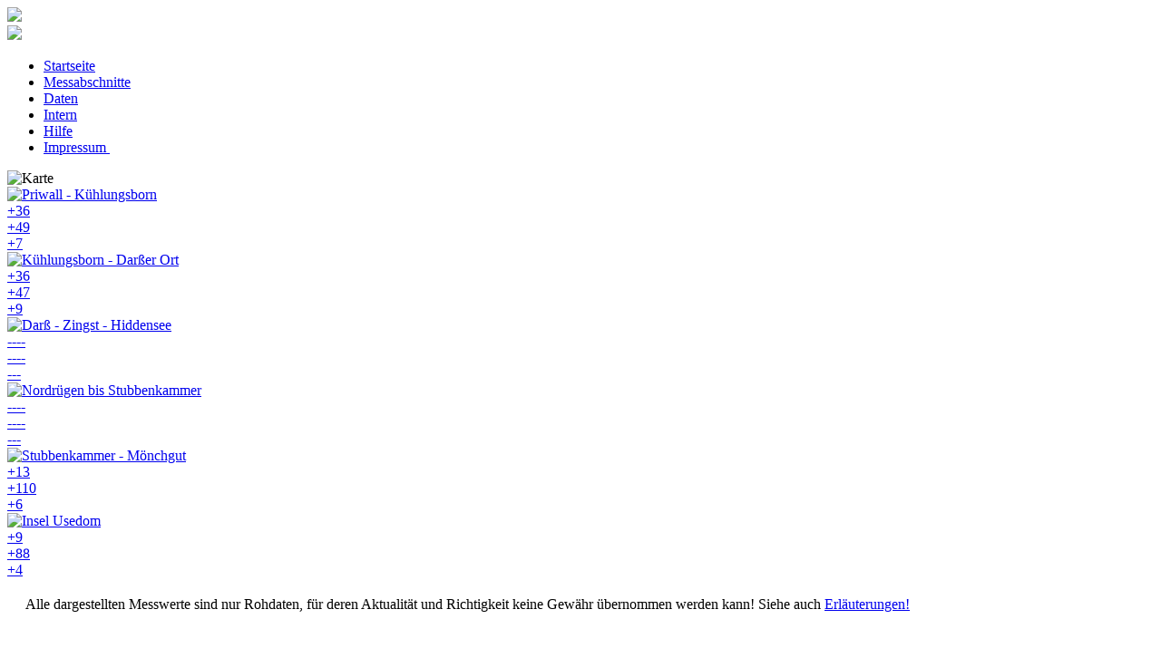

--- FILE ---
content_type: text/html
request_url: http://www.imk-mv.de/index.php
body_size: 2502
content:
<!DOCTYPE html>
<html>
	<head profile="http://dublincore.org/documents/dcq-html/>

		<meta http-equiv="refresh" content="100;">
		<meta http-equiv="Content-Type" content="text/html; charset=utf-8">
		<title>	Internes Messnetz K&uuml;ste</title>
		<link rel="stylesheet" type="text/css" href="lib/css/main.css" media="screen">
		<link rel="shortcut icon" href="images/favicon.ico" />
		<link rel="schema.DC" href="http://purl.org/dc/elements/1.1/">
		<link rel="schema.DCTERMS" href="http://purl.org/dc/terms/">
		<meta name="DC.title" content="SELFHTML: Meta-Angaben">
		<meta name="DC.creator" content="Alexander Weidauer ifaoe.de">
		<meta name="DC.subject" content="Internes Messnetz K&uuml;ste">
		<meta name="DC.description" content="WEB-Frontend des "Internen Messnez K&uuml;ste Mecklenburg-Vorpommern" &ouuml;fentlicher Bereich.">
		<meta name="DC.publisher" content="Dr. Lars Tiepolt; StaLU-MM; Dezernatsgruppe K&uuml;ste">
		<meta name="DC.contributor" content="Andreas Ihle">
		<meta name="DC.rights" content="StaLU-MM; Dezernatsgruppe K&uuml;ste">
		<meta name="DC.keywords" content="HTML, Sensornetz, Mecklenburg-Vorpommern, Regierung, StaLU-MM, Dezernatsgruppe K&uuml;ste">
		<meta name="DC.date" content="2014-08-05">
	</head>
	<body>
		<div id="wrap">
				
			<div id="top">
				<div id="staun">
					<a href="http://www.stalu-mv.de/cms2/StALU_prod/StALU/de/mm/index.jsp" target=_blank>
						<img src="images/staun.jpg" />
					</a>
				</div>
			</div>

			<div id="space"></div>
			<div id="navi"">
				<div id="logo">
  <!-- a href="http://ifaoe.de" target=_blank title="IfA� GmbH">  </a -->
  <img src="images/bts-ihle.png">
</div>
 <ul id="ulnavi">
    <li>
      <a href="index.php">
	Startseite
      </a>
    </li>
    <li>
      <a href="index.php?m=T&">
	Messabschnitte
      </a>
    </li>
    <li> 
      <a href="query.php">Daten</a>
    </li>
    <li>
      <a href="https://imk-mv.de/user/index.html">
	Intern
      </a>
    </li>
    <li>
      <a href="erlaeuterungen.php">Hilfe</a>
    </li>
    <li>
      <a href="http://imk-mv.de/index.php?site=impressum">
	Impressum 
      </a>
      &nbsp;
    </li>
   
 </ul>

			</div>

			<div id="space2"></div>
			<div id="main">
				<div id="main-c">
				
<div id="karte">
  <img src="images/clear.gif" width="865" height="481" border="0" alt="Karte" usemap="#Landkarte" style="z-index:1;">

  <map name="Landkarte" style="z-index:1;">
    <area shape="poly"
          coords="16,284, 71,265, 120,281, 183,227, 234,216, 234,276, 122,351, 16,338"
          href="index.php?id=1"
          title="Priwall - K&uuml;hlungsborn"
          alt="Priwall - K&uuml;hlungsborn">
    <area shape="poly"
          coords="235,216, 328,174, 417,79, 417,145, 346,232, 235, 276"
	  href="index.php?id=2" alt="K&uuml;hlungsborn - Dar&szlig;er Ort"
          title="K&uuml;hlungsborn - Dar&szlig;er Ort">
    <area shape="poly"
          coords="418,79, 516,88, 547,15, 573,60, 550,150, 418,145"
	  href="index.php?id=3"
          alt="Dar&szlig; - Zingst - Hiddensee"
          title="Dar&szlig; - Zingst - Hiddensee">
    <area shape="poly"
          coords="548,15, 579,0, 687,0, 683,30, 733,30, 733,80, 576,80"
          href="index.php?id=4" alt="Nordr&uuml;gen bis Stubbenkammer"
          title="Nordr&uuml;gen bis Stubbenkammer">
    <area shape="poly"
          coords="734,81, 746,198, 690,198, 672,118, 686,81"
          href="index.php?id=5" alt="Stubbenkammer - M&ouml;nchgut"
          title="Stubbenkammer - M&ouml;nchgut">
    <area shape="poly"
          coords="764,223, 862,300, 862,333, 836,356, 723,246"
          href="index.php?id=6"
          alt="Insel Usedom"
          title="Insel Usedom">
  </map>
  <div id="messabschnitt1"><a href="index.php?id=1" title="Priwall - K&uuml;hlungsborn"><img src="images/clear.gif" class="messgif" title="Priwall - K&uuml;hlungsborn"></a><div id="wasserstand_1" class="werte2" title="Priwall - K&uuml;hlungsborn"><a href="index.php?id=1" title="Priwall - K&uuml;hlungsborn"> +36</a></div><div id="wellenhoehe_1" class="werte2" title="Priwall - K&uuml;hlungsborn"><a href="index.php?id=1" title="Priwall - K&uuml;hlungsborn"> +49</a></div><div id="wassertemperatur_1" class="werte2" title="Priwall - K&uuml;hlungsborn"><a href="index.php?id=1" title="Priwall - K&uuml;hlungsborn"> +7</a></div></div><div id="messabschnitt2"><a href="index.php?id=2" title="K&uuml;hlungsborn - Dar&szlig;er Ort"><img src="images/clear.gif" class="messgif" title="K&uuml;hlungsborn - Dar&szlig;er Ort"></a><div id="wasserstand_2" class="werte2" title="K&uuml;hlungsborn - Dar&szlig;er Ort"><a href="index.php?id=2" title="K&uuml;hlungsborn - Dar&szlig;er Ort"> +36</a></div><div id="wellenhoehe_2" class="werte2" title="K&uuml;hlungsborn - Dar&szlig;er Ort"><a href="index.php?id=2" title="K&uuml;hlungsborn - Dar&szlig;er Ort"> +47</a></div><div id="wassertemperatur_2" class="werte2" title="K&uuml;hlungsborn - Dar&szlig;er Ort"><a href="index.php?id=2" title="K&uuml;hlungsborn - Dar&szlig;er Ort"> +9</a></div></div><div id="messabschnitt3"><a href="index.php?id=3" title="Dar&szlig; - Zingst - Hiddensee"><img src="images/clear.gif" class="messgif" title="Dar&szlig; - Zingst - Hiddensee"></a><div id="wasserstand_3" class="werte2" title="Dar&szlig; - Zingst - Hiddensee"><a href="index.php?id=3" title="Dar&szlig; - Zingst - Hiddensee">----</a></div><div id="wellenhoehe_3" class="werte2" title="Dar&szlig; - Zingst - Hiddensee"><a href="index.php?id=3" title="Dar&szlig; - Zingst - Hiddensee">----</a></div><div id="wassertemperatur_3" class="werte2" title="Dar&szlig; - Zingst - Hiddensee"><a href="index.php?id=3" title="Dar&szlig; - Zingst - Hiddensee">---</a></div></div><div id="messabschnitt4"><a href="index.php?id=4" title="Nordr&uuml;gen bis Stubbenkammer"><img src="images/clear.gif" class="messgif" title="Nordr&uuml;gen bis Stubbenkammer"></a><div id="wasserstand_4" class="werte2" title="Nordr&uuml;gen bis Stubbenkammer"><a href="index.php?id=4" title="Nordr&uuml;gen bis Stubbenkammer">----</a></div><div id="wellenhoehe_4" class="werte2" title="Nordr&uuml;gen bis Stubbenkammer"><a href="index.php?id=4" title="Nordr&uuml;gen bis Stubbenkammer">----</a></div><div id="wassertemperatur_4" class="werte2" title="Nordr&uuml;gen bis Stubbenkammer"><a href="index.php?id=4" title="Nordr&uuml;gen bis Stubbenkammer">---</a></div></div><div id="messabschnitt5"><a href="index.php?id=5" title="Stubbenkammer - M&ouml;nchgut"><img src="images/clear.gif" class="messgif" title="Stubbenkammer - M&ouml;nchgut"></a><div id="wasserstand_5" class="werte2" title="Stubbenkammer - M&ouml;nchgut"><a href="index.php?id=5" title="Stubbenkammer - M&ouml;nchgut"> +13</a></div><div id="wellenhoehe_5" class="werte2" title="Stubbenkammer - M&ouml;nchgut"><a href="index.php?id=5" title="Stubbenkammer - M&ouml;nchgut">+110</a></div><div id="wassertemperatur_5" class="werte2" title="Stubbenkammer - M&ouml;nchgut"><a href="index.php?id=5" title="Stubbenkammer - M&ouml;nchgut"> +6</a></div></div><div id="messabschnitt6"><a href="index.php?id=6" title="Insel Usedom"><img src="images/clear.gif" class="messgif" title="Insel Usedom"></a><div id="wasserstand_6" class="werte2" title="Insel Usedom"><a href="index.php?id=6" title="Insel Usedom">  +9</a></div><div id="wellenhoehe_6" class="werte2" title="Insel Usedom"><a href="index.php?id=6" title="Insel Usedom"> +88</a></div><div id="wassertemperatur_6" class="werte2" title="Insel Usedom"><a href="index.php?id=6" title="Insel Usedom"> +4</a></div></div></div>

<div id="hi" style="margin: 20px;"> Alle dargestellten Messwerte sind
  nur Rohdaten, f&uuml;r deren Aktualit&auml;t und Richtigkeit keine
  Gew&auml;hr &uuml;bernommen werden kann!  Siehe auch <a
  href="erlaeuterungen.php" target=_blank>Erl&auml;uterungen!</a>
</div>

<!--

<div id="hi" style="margin: 20px;"> <b>Zingst:</b> 
     Die Station Zingst ist im Evaluierungstest.
</div>

<div id="hi" style="margin: 20px;"> <b>Varnkevitz:</b> 
     Die Station Varnkevitz ist in der Wartung.
</div>


<div id="hi" style="margin: 20px;"> <b>Varnkevitz:</b> 
     Die Station Varnkevitz ist mit einem neuen Sondentyp im Testbetrieb.
</div>

<div id="hi" style="margin: 20px;"> <b>Warnemünde:</b> 
     Die Station Warnemünde hat eine neue Sondengeneration erhalten. Die Wetterstation geht in die Wartung.
</div>

<div id="hi" style="margin: 20px;"> <b>Göhren:</b> 
     Das Seekabel in Göhren ist beschädigt und wird ausgewechselt.
</div>

<div id="hi" style="margin: 20px;"> <b>Zings:</b> 
     Station ist durch Blitzschlag ausgefallen und wird repariert.
</div>

<div id="hi" style="margin: 20px;"> <b>Warnemünde, Varnkevitz:</b> 
     An beiden Standorten werden Wartungsarbeiten durchgeführt.
</div>


<div id="hi" style="margin: 20px;"> <b>Koserow:</b> 
     Durch Beschädigung der seeseitigen Messeinheit fällt der Pegel Koserow bis auf Weiteres leider aus!
</div>

<div id="hi" style="margin: 20px;"> <b>Zingst:</b> Die Station in
     Zingst ist seit dem 20.05.2020 ausgefallen. Bei Bauarbeiten durch
     Dritte wurden im Umfeld der Station sämtliche
     Versorgungsleitungen durchtrennt.  
</div>


<div id="hi" style="margin: 20px;"> <b>Boltenhagen:</b> 
     Die Sonde ist ausgefallen und wird repariert.
</div>


<div id="hi" style="margin: 20px;"> <b>Koserow: </b> Die Position der
  Sonde für Hydromessungen wurde Ende November um 75 m nach NW
  verlegt.  Sie wird nach den Rück- bzw. Neubauarbeiten der Seebrücke
  sowie der damit verbundenen Strandaufspülung vor Ort wieder an der
  alten Brückenposition installiert.
</div>


<div id="hi" style="margin: 20px;">
  <b>Göhren: </b>
  Es werden Wartungsarbeiten an der Hydro-Sonde durchgeführt.
</div>

-->

				</div>
			</div>

		</div>
	</body>
</html>